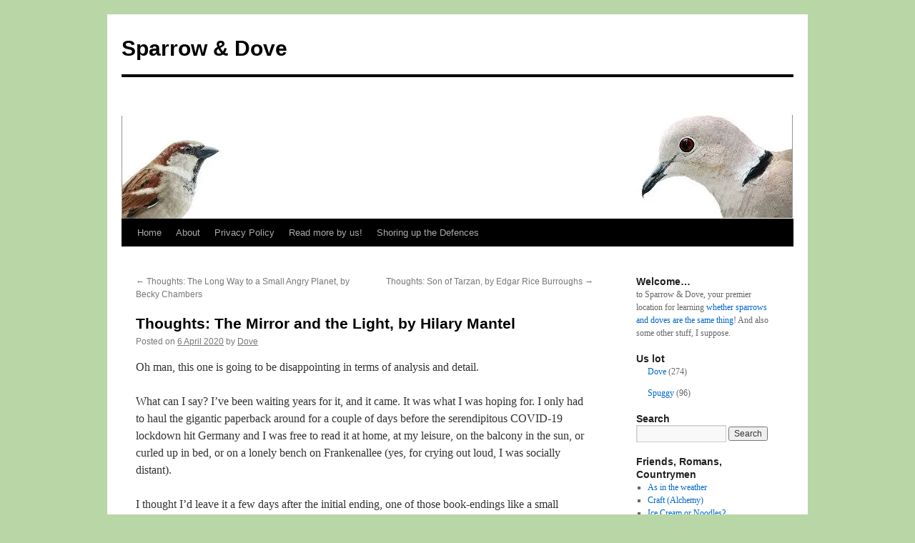

--- FILE ---
content_type: text/html; charset=UTF-8
request_url: https://www.sparrowdove.com/2020/04/thoughts-the-mirror-and-the-light-by-hilary-mantel/
body_size: 14505
content:
<!DOCTYPE html>
<html lang="en-US">
<head>
<meta charset="UTF-8" />
<title>
Thoughts: The Mirror and the Light, by Hilary Mantel | Sparrow &amp; Dove	</title>
<link rel="profile" href="https://gmpg.org/xfn/11" />
<link rel="stylesheet" type="text/css" media="all" href="https://www.sparrowdove.com/wp-content/themes/twentyten/style.css?ver=20250415" />
<link rel="pingback" href="https://www.sparrowdove.com/xmlrpc.php">
<meta name='robots' content='max-image-preview:large' />
	<style>img:is([sizes="auto" i], [sizes^="auto," i]) { contain-intrinsic-size: 3000px 1500px }</style>
	<link rel='dns-prefetch' href='//secure.gravatar.com' />
<link rel='dns-prefetch' href='//v0.wordpress.com' />
<link rel='dns-prefetch' href='//i0.wp.com' />
<link rel='dns-prefetch' href='//i1.wp.com' />
<link rel='dns-prefetch' href='//i2.wp.com' />
<link rel='dns-prefetch' href='//c0.wp.com' />
<link rel="alternate" type="application/rss+xml" title="Sparrow &amp; Dove &raquo; Feed" href="https://www.sparrowdove.com/feed/" />
<link rel="alternate" type="application/rss+xml" title="Sparrow &amp; Dove &raquo; Comments Feed" href="https://www.sparrowdove.com/comments/feed/" />
<link rel="alternate" type="application/rss+xml" title="Sparrow &amp; Dove &raquo; Thoughts: The Mirror and the Light, by Hilary Mantel Comments Feed" href="https://www.sparrowdove.com/2020/04/thoughts-the-mirror-and-the-light-by-hilary-mantel/feed/" />
<script type="text/javascript">
/* <![CDATA[ */
window._wpemojiSettings = {"baseUrl":"https:\/\/s.w.org\/images\/core\/emoji\/16.0.1\/72x72\/","ext":".png","svgUrl":"https:\/\/s.w.org\/images\/core\/emoji\/16.0.1\/svg\/","svgExt":".svg","source":{"concatemoji":"https:\/\/www.sparrowdove.com\/wp-includes\/js\/wp-emoji-release.min.js?ver=6.8.3"}};
/*! This file is auto-generated */
!function(s,n){var o,i,e;function c(e){try{var t={supportTests:e,timestamp:(new Date).valueOf()};sessionStorage.setItem(o,JSON.stringify(t))}catch(e){}}function p(e,t,n){e.clearRect(0,0,e.canvas.width,e.canvas.height),e.fillText(t,0,0);var t=new Uint32Array(e.getImageData(0,0,e.canvas.width,e.canvas.height).data),a=(e.clearRect(0,0,e.canvas.width,e.canvas.height),e.fillText(n,0,0),new Uint32Array(e.getImageData(0,0,e.canvas.width,e.canvas.height).data));return t.every(function(e,t){return e===a[t]})}function u(e,t){e.clearRect(0,0,e.canvas.width,e.canvas.height),e.fillText(t,0,0);for(var n=e.getImageData(16,16,1,1),a=0;a<n.data.length;a++)if(0!==n.data[a])return!1;return!0}function f(e,t,n,a){switch(t){case"flag":return n(e,"\ud83c\udff3\ufe0f\u200d\u26a7\ufe0f","\ud83c\udff3\ufe0f\u200b\u26a7\ufe0f")?!1:!n(e,"\ud83c\udde8\ud83c\uddf6","\ud83c\udde8\u200b\ud83c\uddf6")&&!n(e,"\ud83c\udff4\udb40\udc67\udb40\udc62\udb40\udc65\udb40\udc6e\udb40\udc67\udb40\udc7f","\ud83c\udff4\u200b\udb40\udc67\u200b\udb40\udc62\u200b\udb40\udc65\u200b\udb40\udc6e\u200b\udb40\udc67\u200b\udb40\udc7f");case"emoji":return!a(e,"\ud83e\udedf")}return!1}function g(e,t,n,a){var r="undefined"!=typeof WorkerGlobalScope&&self instanceof WorkerGlobalScope?new OffscreenCanvas(300,150):s.createElement("canvas"),o=r.getContext("2d",{willReadFrequently:!0}),i=(o.textBaseline="top",o.font="600 32px Arial",{});return e.forEach(function(e){i[e]=t(o,e,n,a)}),i}function t(e){var t=s.createElement("script");t.src=e,t.defer=!0,s.head.appendChild(t)}"undefined"!=typeof Promise&&(o="wpEmojiSettingsSupports",i=["flag","emoji"],n.supports={everything:!0,everythingExceptFlag:!0},e=new Promise(function(e){s.addEventListener("DOMContentLoaded",e,{once:!0})}),new Promise(function(t){var n=function(){try{var e=JSON.parse(sessionStorage.getItem(o));if("object"==typeof e&&"number"==typeof e.timestamp&&(new Date).valueOf()<e.timestamp+604800&&"object"==typeof e.supportTests)return e.supportTests}catch(e){}return null}();if(!n){if("undefined"!=typeof Worker&&"undefined"!=typeof OffscreenCanvas&&"undefined"!=typeof URL&&URL.createObjectURL&&"undefined"!=typeof Blob)try{var e="postMessage("+g.toString()+"("+[JSON.stringify(i),f.toString(),p.toString(),u.toString()].join(",")+"));",a=new Blob([e],{type:"text/javascript"}),r=new Worker(URL.createObjectURL(a),{name:"wpTestEmojiSupports"});return void(r.onmessage=function(e){c(n=e.data),r.terminate(),t(n)})}catch(e){}c(n=g(i,f,p,u))}t(n)}).then(function(e){for(var t in e)n.supports[t]=e[t],n.supports.everything=n.supports.everything&&n.supports[t],"flag"!==t&&(n.supports.everythingExceptFlag=n.supports.everythingExceptFlag&&n.supports[t]);n.supports.everythingExceptFlag=n.supports.everythingExceptFlag&&!n.supports.flag,n.DOMReady=!1,n.readyCallback=function(){n.DOMReady=!0}}).then(function(){return e}).then(function(){var e;n.supports.everything||(n.readyCallback(),(e=n.source||{}).concatemoji?t(e.concatemoji):e.wpemoji&&e.twemoji&&(t(e.twemoji),t(e.wpemoji)))}))}((window,document),window._wpemojiSettings);
/* ]]> */
</script>
<style id='wp-emoji-styles-inline-css' type='text/css'>

	img.wp-smiley, img.emoji {
		display: inline !important;
		border: none !important;
		box-shadow: none !important;
		height: 1em !important;
		width: 1em !important;
		margin: 0 0.07em !important;
		vertical-align: -0.1em !important;
		background: none !important;
		padding: 0 !important;
	}
</style>
<link rel='stylesheet' id='wp-block-library-css' href='https://c0.wp.com/c/6.8.3/wp-includes/css/dist/block-library/style.min.css' type='text/css' media='all' />
<style id='wp-block-library-inline-css' type='text/css'>
.has-text-align-justify{text-align:justify;}
</style>
<style id='wp-block-library-theme-inline-css' type='text/css'>
.wp-block-audio :where(figcaption){color:#555;font-size:13px;text-align:center}.is-dark-theme .wp-block-audio :where(figcaption){color:#ffffffa6}.wp-block-audio{margin:0 0 1em}.wp-block-code{border:1px solid #ccc;border-radius:4px;font-family:Menlo,Consolas,monaco,monospace;padding:.8em 1em}.wp-block-embed :where(figcaption){color:#555;font-size:13px;text-align:center}.is-dark-theme .wp-block-embed :where(figcaption){color:#ffffffa6}.wp-block-embed{margin:0 0 1em}.blocks-gallery-caption{color:#555;font-size:13px;text-align:center}.is-dark-theme .blocks-gallery-caption{color:#ffffffa6}:root :where(.wp-block-image figcaption){color:#555;font-size:13px;text-align:center}.is-dark-theme :root :where(.wp-block-image figcaption){color:#ffffffa6}.wp-block-image{margin:0 0 1em}.wp-block-pullquote{border-bottom:4px solid;border-top:4px solid;color:currentColor;margin-bottom:1.75em}.wp-block-pullquote cite,.wp-block-pullquote footer,.wp-block-pullquote__citation{color:currentColor;font-size:.8125em;font-style:normal;text-transform:uppercase}.wp-block-quote{border-left:.25em solid;margin:0 0 1.75em;padding-left:1em}.wp-block-quote cite,.wp-block-quote footer{color:currentColor;font-size:.8125em;font-style:normal;position:relative}.wp-block-quote:where(.has-text-align-right){border-left:none;border-right:.25em solid;padding-left:0;padding-right:1em}.wp-block-quote:where(.has-text-align-center){border:none;padding-left:0}.wp-block-quote.is-large,.wp-block-quote.is-style-large,.wp-block-quote:where(.is-style-plain){border:none}.wp-block-search .wp-block-search__label{font-weight:700}.wp-block-search__button{border:1px solid #ccc;padding:.375em .625em}:where(.wp-block-group.has-background){padding:1.25em 2.375em}.wp-block-separator.has-css-opacity{opacity:.4}.wp-block-separator{border:none;border-bottom:2px solid;margin-left:auto;margin-right:auto}.wp-block-separator.has-alpha-channel-opacity{opacity:1}.wp-block-separator:not(.is-style-wide):not(.is-style-dots){width:100px}.wp-block-separator.has-background:not(.is-style-dots){border-bottom:none;height:1px}.wp-block-separator.has-background:not(.is-style-wide):not(.is-style-dots){height:2px}.wp-block-table{margin:0 0 1em}.wp-block-table td,.wp-block-table th{word-break:normal}.wp-block-table :where(figcaption){color:#555;font-size:13px;text-align:center}.is-dark-theme .wp-block-table :where(figcaption){color:#ffffffa6}.wp-block-video :where(figcaption){color:#555;font-size:13px;text-align:center}.is-dark-theme .wp-block-video :where(figcaption){color:#ffffffa6}.wp-block-video{margin:0 0 1em}:root :where(.wp-block-template-part.has-background){margin-bottom:0;margin-top:0;padding:1.25em 2.375em}
</style>
<style id='classic-theme-styles-inline-css' type='text/css'>
/*! This file is auto-generated */
.wp-block-button__link{color:#fff;background-color:#32373c;border-radius:9999px;box-shadow:none;text-decoration:none;padding:calc(.667em + 2px) calc(1.333em + 2px);font-size:1.125em}.wp-block-file__button{background:#32373c;color:#fff;text-decoration:none}
</style>
<style id='global-styles-inline-css' type='text/css'>
:root{--wp--preset--aspect-ratio--square: 1;--wp--preset--aspect-ratio--4-3: 4/3;--wp--preset--aspect-ratio--3-4: 3/4;--wp--preset--aspect-ratio--3-2: 3/2;--wp--preset--aspect-ratio--2-3: 2/3;--wp--preset--aspect-ratio--16-9: 16/9;--wp--preset--aspect-ratio--9-16: 9/16;--wp--preset--color--black: #000;--wp--preset--color--cyan-bluish-gray: #abb8c3;--wp--preset--color--white: #fff;--wp--preset--color--pale-pink: #f78da7;--wp--preset--color--vivid-red: #cf2e2e;--wp--preset--color--luminous-vivid-orange: #ff6900;--wp--preset--color--luminous-vivid-amber: #fcb900;--wp--preset--color--light-green-cyan: #7bdcb5;--wp--preset--color--vivid-green-cyan: #00d084;--wp--preset--color--pale-cyan-blue: #8ed1fc;--wp--preset--color--vivid-cyan-blue: #0693e3;--wp--preset--color--vivid-purple: #9b51e0;--wp--preset--color--blue: #0066cc;--wp--preset--color--medium-gray: #666;--wp--preset--color--light-gray: #f1f1f1;--wp--preset--gradient--vivid-cyan-blue-to-vivid-purple: linear-gradient(135deg,rgba(6,147,227,1) 0%,rgb(155,81,224) 100%);--wp--preset--gradient--light-green-cyan-to-vivid-green-cyan: linear-gradient(135deg,rgb(122,220,180) 0%,rgb(0,208,130) 100%);--wp--preset--gradient--luminous-vivid-amber-to-luminous-vivid-orange: linear-gradient(135deg,rgba(252,185,0,1) 0%,rgba(255,105,0,1) 100%);--wp--preset--gradient--luminous-vivid-orange-to-vivid-red: linear-gradient(135deg,rgba(255,105,0,1) 0%,rgb(207,46,46) 100%);--wp--preset--gradient--very-light-gray-to-cyan-bluish-gray: linear-gradient(135deg,rgb(238,238,238) 0%,rgb(169,184,195) 100%);--wp--preset--gradient--cool-to-warm-spectrum: linear-gradient(135deg,rgb(74,234,220) 0%,rgb(151,120,209) 20%,rgb(207,42,186) 40%,rgb(238,44,130) 60%,rgb(251,105,98) 80%,rgb(254,248,76) 100%);--wp--preset--gradient--blush-light-purple: linear-gradient(135deg,rgb(255,206,236) 0%,rgb(152,150,240) 100%);--wp--preset--gradient--blush-bordeaux: linear-gradient(135deg,rgb(254,205,165) 0%,rgb(254,45,45) 50%,rgb(107,0,62) 100%);--wp--preset--gradient--luminous-dusk: linear-gradient(135deg,rgb(255,203,112) 0%,rgb(199,81,192) 50%,rgb(65,88,208) 100%);--wp--preset--gradient--pale-ocean: linear-gradient(135deg,rgb(255,245,203) 0%,rgb(182,227,212) 50%,rgb(51,167,181) 100%);--wp--preset--gradient--electric-grass: linear-gradient(135deg,rgb(202,248,128) 0%,rgb(113,206,126) 100%);--wp--preset--gradient--midnight: linear-gradient(135deg,rgb(2,3,129) 0%,rgb(40,116,252) 100%);--wp--preset--font-size--small: 13px;--wp--preset--font-size--medium: 20px;--wp--preset--font-size--large: 36px;--wp--preset--font-size--x-large: 42px;--wp--preset--spacing--20: 0.44rem;--wp--preset--spacing--30: 0.67rem;--wp--preset--spacing--40: 1rem;--wp--preset--spacing--50: 1.5rem;--wp--preset--spacing--60: 2.25rem;--wp--preset--spacing--70: 3.38rem;--wp--preset--spacing--80: 5.06rem;--wp--preset--shadow--natural: 6px 6px 9px rgba(0, 0, 0, 0.2);--wp--preset--shadow--deep: 12px 12px 50px rgba(0, 0, 0, 0.4);--wp--preset--shadow--sharp: 6px 6px 0px rgba(0, 0, 0, 0.2);--wp--preset--shadow--outlined: 6px 6px 0px -3px rgba(255, 255, 255, 1), 6px 6px rgba(0, 0, 0, 1);--wp--preset--shadow--crisp: 6px 6px 0px rgba(0, 0, 0, 1);}:where(.is-layout-flex){gap: 0.5em;}:where(.is-layout-grid){gap: 0.5em;}body .is-layout-flex{display: flex;}.is-layout-flex{flex-wrap: wrap;align-items: center;}.is-layout-flex > :is(*, div){margin: 0;}body .is-layout-grid{display: grid;}.is-layout-grid > :is(*, div){margin: 0;}:where(.wp-block-columns.is-layout-flex){gap: 2em;}:where(.wp-block-columns.is-layout-grid){gap: 2em;}:where(.wp-block-post-template.is-layout-flex){gap: 1.25em;}:where(.wp-block-post-template.is-layout-grid){gap: 1.25em;}.has-black-color{color: var(--wp--preset--color--black) !important;}.has-cyan-bluish-gray-color{color: var(--wp--preset--color--cyan-bluish-gray) !important;}.has-white-color{color: var(--wp--preset--color--white) !important;}.has-pale-pink-color{color: var(--wp--preset--color--pale-pink) !important;}.has-vivid-red-color{color: var(--wp--preset--color--vivid-red) !important;}.has-luminous-vivid-orange-color{color: var(--wp--preset--color--luminous-vivid-orange) !important;}.has-luminous-vivid-amber-color{color: var(--wp--preset--color--luminous-vivid-amber) !important;}.has-light-green-cyan-color{color: var(--wp--preset--color--light-green-cyan) !important;}.has-vivid-green-cyan-color{color: var(--wp--preset--color--vivid-green-cyan) !important;}.has-pale-cyan-blue-color{color: var(--wp--preset--color--pale-cyan-blue) !important;}.has-vivid-cyan-blue-color{color: var(--wp--preset--color--vivid-cyan-blue) !important;}.has-vivid-purple-color{color: var(--wp--preset--color--vivid-purple) !important;}.has-black-background-color{background-color: var(--wp--preset--color--black) !important;}.has-cyan-bluish-gray-background-color{background-color: var(--wp--preset--color--cyan-bluish-gray) !important;}.has-white-background-color{background-color: var(--wp--preset--color--white) !important;}.has-pale-pink-background-color{background-color: var(--wp--preset--color--pale-pink) !important;}.has-vivid-red-background-color{background-color: var(--wp--preset--color--vivid-red) !important;}.has-luminous-vivid-orange-background-color{background-color: var(--wp--preset--color--luminous-vivid-orange) !important;}.has-luminous-vivid-amber-background-color{background-color: var(--wp--preset--color--luminous-vivid-amber) !important;}.has-light-green-cyan-background-color{background-color: var(--wp--preset--color--light-green-cyan) !important;}.has-vivid-green-cyan-background-color{background-color: var(--wp--preset--color--vivid-green-cyan) !important;}.has-pale-cyan-blue-background-color{background-color: var(--wp--preset--color--pale-cyan-blue) !important;}.has-vivid-cyan-blue-background-color{background-color: var(--wp--preset--color--vivid-cyan-blue) !important;}.has-vivid-purple-background-color{background-color: var(--wp--preset--color--vivid-purple) !important;}.has-black-border-color{border-color: var(--wp--preset--color--black) !important;}.has-cyan-bluish-gray-border-color{border-color: var(--wp--preset--color--cyan-bluish-gray) !important;}.has-white-border-color{border-color: var(--wp--preset--color--white) !important;}.has-pale-pink-border-color{border-color: var(--wp--preset--color--pale-pink) !important;}.has-vivid-red-border-color{border-color: var(--wp--preset--color--vivid-red) !important;}.has-luminous-vivid-orange-border-color{border-color: var(--wp--preset--color--luminous-vivid-orange) !important;}.has-luminous-vivid-amber-border-color{border-color: var(--wp--preset--color--luminous-vivid-amber) !important;}.has-light-green-cyan-border-color{border-color: var(--wp--preset--color--light-green-cyan) !important;}.has-vivid-green-cyan-border-color{border-color: var(--wp--preset--color--vivid-green-cyan) !important;}.has-pale-cyan-blue-border-color{border-color: var(--wp--preset--color--pale-cyan-blue) !important;}.has-vivid-cyan-blue-border-color{border-color: var(--wp--preset--color--vivid-cyan-blue) !important;}.has-vivid-purple-border-color{border-color: var(--wp--preset--color--vivid-purple) !important;}.has-vivid-cyan-blue-to-vivid-purple-gradient-background{background: var(--wp--preset--gradient--vivid-cyan-blue-to-vivid-purple) !important;}.has-light-green-cyan-to-vivid-green-cyan-gradient-background{background: var(--wp--preset--gradient--light-green-cyan-to-vivid-green-cyan) !important;}.has-luminous-vivid-amber-to-luminous-vivid-orange-gradient-background{background: var(--wp--preset--gradient--luminous-vivid-amber-to-luminous-vivid-orange) !important;}.has-luminous-vivid-orange-to-vivid-red-gradient-background{background: var(--wp--preset--gradient--luminous-vivid-orange-to-vivid-red) !important;}.has-very-light-gray-to-cyan-bluish-gray-gradient-background{background: var(--wp--preset--gradient--very-light-gray-to-cyan-bluish-gray) !important;}.has-cool-to-warm-spectrum-gradient-background{background: var(--wp--preset--gradient--cool-to-warm-spectrum) !important;}.has-blush-light-purple-gradient-background{background: var(--wp--preset--gradient--blush-light-purple) !important;}.has-blush-bordeaux-gradient-background{background: var(--wp--preset--gradient--blush-bordeaux) !important;}.has-luminous-dusk-gradient-background{background: var(--wp--preset--gradient--luminous-dusk) !important;}.has-pale-ocean-gradient-background{background: var(--wp--preset--gradient--pale-ocean) !important;}.has-electric-grass-gradient-background{background: var(--wp--preset--gradient--electric-grass) !important;}.has-midnight-gradient-background{background: var(--wp--preset--gradient--midnight) !important;}.has-small-font-size{font-size: var(--wp--preset--font-size--small) !important;}.has-medium-font-size{font-size: var(--wp--preset--font-size--medium) !important;}.has-large-font-size{font-size: var(--wp--preset--font-size--large) !important;}.has-x-large-font-size{font-size: var(--wp--preset--font-size--x-large) !important;}
:where(.wp-block-post-template.is-layout-flex){gap: 1.25em;}:where(.wp-block-post-template.is-layout-grid){gap: 1.25em;}
:where(.wp-block-columns.is-layout-flex){gap: 2em;}:where(.wp-block-columns.is-layout-grid){gap: 2em;}
:root :where(.wp-block-pullquote){font-size: 1.5em;line-height: 1.6;}
</style>
<link rel='stylesheet' id='crossword-custom-css' href='https://www.sparrowdove.com/wp-content/plugins/crossword-compiler-puzzles/modules/css/custom.css?ver=6.8.3' type='text/css' media='all' />
<link rel='stylesheet' id='twentyten-block-style-css' href='https://www.sparrowdove.com/wp-content/themes/twentyten/blocks.css?ver=20250220' type='text/css' media='all' />
<link rel='stylesheet' id='social-logos-css' href='https://c0.wp.com/p/jetpack/9.0.5/_inc/social-logos/social-logos.min.css' type='text/css' media='all' />
<link rel='stylesheet' id='jetpack_css-css' href='https://c0.wp.com/p/jetpack/9.0.5/css/jetpack.css' type='text/css' media='all' />
<script type="text/javascript" src="https://c0.wp.com/c/6.8.3/wp-includes/js/jquery/jquery.min.js" id="jquery-core-js"></script>
<script type="text/javascript" src="https://c0.wp.com/c/6.8.3/wp-includes/js/jquery/jquery-migrate.min.js" id="jquery-migrate-js"></script>
<script type="text/javascript" src="https://www.sparrowdove.com/wp-content/plugins/crossword-compiler-puzzles/modules/js/custom.js?ver=version" id="crossword-custom-js"></script>
<link rel="https://api.w.org/" href="https://www.sparrowdove.com/wp-json/" /><link rel="alternate" title="JSON" type="application/json" href="https://www.sparrowdove.com/wp-json/wp/v2/posts/1573" /><link rel="EditURI" type="application/rsd+xml" title="RSD" href="https://www.sparrowdove.com/xmlrpc.php?rsd" />
<meta name="generator" content="WordPress 6.8.3" />
<link rel="canonical" href="https://www.sparrowdove.com/2020/04/thoughts-the-mirror-and-the-light-by-hilary-mantel/" />
<link rel='shortlink' href='https://wp.me/p1Wp7s-pn' />
<link rel="alternate" title="oEmbed (JSON)" type="application/json+oembed" href="https://www.sparrowdove.com/wp-json/oembed/1.0/embed?url=https%3A%2F%2Fwww.sparrowdove.com%2F2020%2F04%2Fthoughts-the-mirror-and-the-light-by-hilary-mantel%2F" />
<link rel="alternate" title="oEmbed (XML)" type="text/xml+oembed" href="https://www.sparrowdove.com/wp-json/oembed/1.0/embed?url=https%3A%2F%2Fwww.sparrowdove.com%2F2020%2F04%2Fthoughts-the-mirror-and-the-light-by-hilary-mantel%2F&#038;format=xml" />
<script type="text/javascript"> 

/**  all layers have to be in this global array - in further process each map will have something like vectorM[map_ol3js_n][layer_n] */
var vectorM = [[]];


/** put translations from PHP/mo to JavaScript */
var translations = [];

/** global GET-Parameters */
var HTTP_GET_VARS = [];

</script><!-- OSM plugin V5.5: did not add geo meta tags. --> 
<style data-context="foundation-flickity-css">/*! Flickity v2.0.2
http://flickity.metafizzy.co
---------------------------------------------- */.flickity-enabled{position:relative}.flickity-enabled:focus{outline:0}.flickity-viewport{overflow:hidden;position:relative;height:100%}.flickity-slider{position:absolute;width:100%;height:100%}.flickity-enabled.is-draggable{-webkit-tap-highlight-color:transparent;tap-highlight-color:transparent;-webkit-user-select:none;-moz-user-select:none;-ms-user-select:none;user-select:none}.flickity-enabled.is-draggable .flickity-viewport{cursor:move;cursor:-webkit-grab;cursor:grab}.flickity-enabled.is-draggable .flickity-viewport.is-pointer-down{cursor:-webkit-grabbing;cursor:grabbing}.flickity-prev-next-button{position:absolute;top:50%;width:44px;height:44px;border:none;border-radius:50%;background:#fff;background:hsla(0,0%,100%,.75);cursor:pointer;-webkit-transform:translateY(-50%);transform:translateY(-50%)}.flickity-prev-next-button:hover{background:#fff}.flickity-prev-next-button:focus{outline:0;box-shadow:0 0 0 5px #09f}.flickity-prev-next-button:active{opacity:.6}.flickity-prev-next-button.previous{left:10px}.flickity-prev-next-button.next{right:10px}.flickity-rtl .flickity-prev-next-button.previous{left:auto;right:10px}.flickity-rtl .flickity-prev-next-button.next{right:auto;left:10px}.flickity-prev-next-button:disabled{opacity:.3;cursor:auto}.flickity-prev-next-button svg{position:absolute;left:20%;top:20%;width:60%;height:60%}.flickity-prev-next-button .arrow{fill:#333}.flickity-page-dots{position:absolute;width:100%;bottom:-25px;padding:0;margin:0;list-style:none;text-align:center;line-height:1}.flickity-rtl .flickity-page-dots{direction:rtl}.flickity-page-dots .dot{display:inline-block;width:10px;height:10px;margin:0 8px;background:#333;border-radius:50%;opacity:.25;cursor:pointer}.flickity-page-dots .dot.is-selected{opacity:1}</style><style data-context="foundation-slideout-css">.slideout-menu{position:fixed;left:0;top:0;bottom:0;right:auto;z-index:0;width:256px;overflow-y:auto;-webkit-overflow-scrolling:touch;display:none}.slideout-menu.pushit-right{left:auto;right:0}.slideout-panel{position:relative;z-index:1;will-change:transform}.slideout-open,.slideout-open .slideout-panel,.slideout-open body{overflow:hidden}.slideout-open .slideout-menu{display:block}.pushit{display:none}</style><style type='text/css'>img#wpstats{display:none}</style><style type="text/css">
.avatar {vertical-align:middle; margin-right:5px;}
.credit {font-size: 50%;}
</style>
		<style type="text/css" id="custom-background-css">
body.custom-background { background-color: #b9d6a7; }
</style>
	
<!-- Jetpack Open Graph Tags -->
<meta property="og:type" content="article" />
<meta property="og:title" content="Thoughts: The Mirror and the Light, by Hilary Mantel" />
<meta property="og:url" content="https://www.sparrowdove.com/2020/04/thoughts-the-mirror-and-the-light-by-hilary-mantel/" />
<meta property="og:description" content="Oh man, this one is going to be disappointing in terms of analysis and detail. What can I say? I&#8217;ve been waiting years for it, and it came. It was what I was hoping for. I only had to haul th…" />
<meta property="article:published_time" content="2020-04-06T10:44:38+00:00" />
<meta property="article:modified_time" content="2020-06-08T15:52:08+00:00" />
<meta property="og:site_name" content="Sparrow &amp; Dove" />
<meta property="og:image" content="https://i1.wp.com/www.sparrowdove.com/wp-content/uploads/2017/01/cropped-SD.png?fit=512%2C512&amp;ssl=1" />
<meta property="og:image:width" content="512" />
<meta property="og:image:height" content="512" />
<meta property="og:locale" content="en_US" />
<meta name="twitter:text:title" content="Thoughts: The Mirror and the Light, by Hilary Mantel" />
<meta name="twitter:image" content="https://i1.wp.com/www.sparrowdove.com/wp-content/uploads/2017/01/cropped-SD.png?fit=240%2C240&amp;ssl=1" />
<meta name="twitter:card" content="summary" />

<!-- End Jetpack Open Graph Tags -->
<link rel="icon" href="https://i1.wp.com/www.sparrowdove.com/wp-content/uploads/2017/01/cropped-SD.png?fit=32%2C32&#038;ssl=1" sizes="32x32" />
<link rel="icon" href="https://i1.wp.com/www.sparrowdove.com/wp-content/uploads/2017/01/cropped-SD.png?fit=192%2C192&#038;ssl=1" sizes="192x192" />
<link rel="apple-touch-icon" href="https://i1.wp.com/www.sparrowdove.com/wp-content/uploads/2017/01/cropped-SD.png?fit=180%2C180&#038;ssl=1" />
<meta name="msapplication-TileImage" content="https://i1.wp.com/www.sparrowdove.com/wp-content/uploads/2017/01/cropped-SD.png?fit=270%2C270&#038;ssl=1" />
<style>.ios7.web-app-mode.has-fixed header{ background-color: rgba(10,0,0,.88);}</style></head>

<body class="wp-singular post-template-default single single-post postid-1573 single-format-standard custom-background wp-theme-twentyten">
<div id="wrapper" class="hfeed">
		<a href="#content" class="screen-reader-text skip-link">Skip to content</a>
	<div id="header">
		<div id="masthead">
			<div id="branding" role="banner">
								<div id="site-title">
					<span>
											<a href="https://www.sparrowdove.com/" rel="home" >Sparrow &amp; Dove</a>
					</span>
				</div>
				<div id="site-description"></div>

				<img src="https://www.sparrowdove.com/wp-content/uploads/2020/04/cropped-sparrowdove.jpg" width="940" height="198" alt="Sparrow &amp; Dove" srcset="https://i0.wp.com/www.sparrowdove.com/wp-content/uploads/2020/04/cropped-sparrowdove.jpg?w=940&amp;ssl=1 940w, https://i0.wp.com/www.sparrowdove.com/wp-content/uploads/2020/04/cropped-sparrowdove.jpg?resize=300%2C63&amp;ssl=1 300w, https://i0.wp.com/www.sparrowdove.com/wp-content/uploads/2020/04/cropped-sparrowdove.jpg?resize=768%2C162&amp;ssl=1 768w" sizes="(max-width: 940px) 100vw, 940px" decoding="async" fetchpriority="high" />			</div><!-- #branding -->

			<div id="access" role="navigation">
				<div class="menu"><ul>
<li ><a href="https://www.sparrowdove.com/">Home</a></li><li class="page_item page-item-6"><a href="https://www.sparrowdove.com/about/">About</a></li>
<li class="page_item page-item-1417"><a href="https://www.sparrowdove.com/privacy-policy/">Privacy Policy</a></li>
<li class="page_item page-item-1675"><a href="https://www.sparrowdove.com/read-more-by-us/">Read more by us!</a></li>
<li class="page_item page-item-694"><a href="https://www.sparrowdove.com/shoring-up-the-defences/">Shoring up the Defences</a></li>
</ul></div>
			</div><!-- #access -->
		</div><!-- #masthead -->
	</div><!-- #header -->

	<div id="main">

		<div id="container">
			<div id="content" role="main">

			

				<div id="nav-above" class="navigation">
					<div class="nav-previous"><a href="https://www.sparrowdove.com/2020/03/thoughts-the-long-way-to-a-small-angry-planet-by-becky-chambers/" rel="prev"><span class="meta-nav">&larr;</span> Thoughts: The Long Way to a Small Angry Planet, by Becky Chambers</a></div>
					<div class="nav-next"><a href="https://www.sparrowdove.com/2020/04/thoughts-son-of-tarzan-by-edgar-rice-burroughs/" rel="next">Thoughts: Son of Tarzan, by Edgar Rice Burroughs <span class="meta-nav">&rarr;</span></a></div>
				</div><!-- #nav-above -->

				<div id="post-1573" class="post-1573 post type-post status-publish format-standard hentry category-books category-thoughtpinions tag-2020-reviews tag-female-author tag-historical">
					<h1 class="entry-title">Thoughts: The Mirror and the Light, by Hilary Mantel</h1>

					<div class="entry-meta">
						<span class="meta-prep meta-prep-author">Posted on</span> <a href="https://www.sparrowdove.com/2020/04/thoughts-the-mirror-and-the-light-by-hilary-mantel/" title="10:44 am" rel="bookmark"><span class="entry-date">6 April 2020</span></a> <span class="meta-sep">by</span> <span class="author vcard"><a class="url fn n" href="https://www.sparrowdove.com/author/danni/" title="View all posts by Dove">Dove</a></span>					</div><!-- .entry-meta -->

					<div class="entry-content">
						
<p>Oh man, this one is going to be disappointing in terms of analysis and detail.</p>



<p>What can I say? I&#8217;ve been waiting years for it, and it came. It was what I was hoping for. I only had to haul the gigantic paperback around for a couple of days before the serendipitous COVID-19 lockdown hit Germany and I was free to read it at home, at my leisure, on the balcony in the sun, or curled up in bed, or on a lonely bench on Frankenallee (yes, for crying out loud, I was socially distant).</p>



<p>I thought I&#8217;d leave it a few days after the initial ending, one of those book-endings like a small bereavement (well I mean), to see if any wise and intelligent thoughts occurred to me afterwards. Nope. Just want more of it, please.</p>



<p>I&#8217;m an awful reader. Let&#8217;s get that out of the way now. I can be good about most things, but when it comes to anything that hits a certain kind of &#8216;want&#8217; button in my mind I am the absolute worst. I wanted more lore in Lord of the Rings. I want Matthew Shardlake to live forever and also solve crimes for that long. I&#8217;m one of those fans who doesn&#8217;t know or care what&#8217;s good for her. There&#8217;s a kind of relief when a series I love ends, because at least the creator can be trusted to do the right thing, if I can&#8217;t be trusted to want it. Talking about you, Bojack Horseman.</p>



<p>So yes, this is turning out to be a lot more about me than Thomas Cromwell. I saw a couple of comments while I was reading about how The Mirror and the Light could have used a bit heavier editing in the middle, but I neither noticed nor cared when I was plunged into Cromwell&#8217;s reminiscences, the more labyrinthine, lighter-touch, more careful schemes he was embroiled in. As he gets older, he gets more tangled up in the things he&#8217;s done before. The more he succeeds, the more he has to lose.</p>



<p>He gets less circumspect as well &#8211; he loses his temper, he says things he immediately knows he shouldn&#8217;t have said. He&#8217;s getting old and complacency is pushing in at him, and he&#8217;s losing his patience. It&#8217;s just such an amazing character study, this whole trilogy, showing not just a character or a personality in intricate, contradictory detail, but a personality in flux, changing constantly through the years.</p>



<p>I loved the relationships between all the characters, friends and enemies at the same time, how no one is ever fully on anyone&#8217;s side or fully off it, how the best laid plans of mice and men are constantly derailed by Henry, who proves that yes, the people in charge of us have <em>always been this mad.</em></p>



<p>I loved how Cromwell&#8217;s impressions of people and events in his past &#8211; that we were personally involved in, in the previous books &#8211; change. He comes to fool himself with his own games with the truth, he looks more fondly on people he was engaged in life-or-death court struggles with, things change. He changes. Gregory, such a terrible son compared to the sharp and wasted Anne, comes into his own. Jane Seymour turns out not to be such a sheep of a woman after all.</p>



<p>Ugh, just everything.&nbsp; The humour, the characters, the detail, each scene a world I could have lived in. I thought I knew a decent amount about what the Tudors did but now I understand <em>why</em> and <em>how</em> and <em>what it meant*. </em>I understand why Anne of Cleves, why Katherine Howard.</p>



<p>Everything. <em>The end</em>. What can I say about the end? It was terrible and perfect. It made me feel part of something huge. It made me feel the best kind of small. I&#8217;m going to live half in this trilogy for a long time, I think.<br></p>



<p>*Yes of <em>course</em> I know that historical fiction, however meticulously researched, is not a substitute for historical non-fiction, but a complement to it.<br></p>
<div class="sharedaddy sd-sharing-enabled"><div class="robots-nocontent sd-block sd-social sd-social-icon-text sd-sharing"><h3 class="sd-title">Share this:</h3><div class="sd-content"><ul><li class="share-facebook"><a rel="nofollow noopener noreferrer" data-shared="sharing-facebook-1573" class="share-facebook sd-button share-icon" href="https://www.sparrowdove.com/2020/04/thoughts-the-mirror-and-the-light-by-hilary-mantel/?share=facebook" target="_blank" title="Click to share on Facebook"><span>Facebook</span></a></li><li class="share-twitter"><a rel="nofollow noopener noreferrer" data-shared="sharing-twitter-1573" class="share-twitter sd-button share-icon" href="https://www.sparrowdove.com/2020/04/thoughts-the-mirror-and-the-light-by-hilary-mantel/?share=twitter" target="_blank" title="Click to share on Twitter"><span>Twitter</span></a></li><li class="share-reddit"><a rel="nofollow noopener noreferrer" data-shared="" class="share-reddit sd-button share-icon" href="https://www.sparrowdove.com/2020/04/thoughts-the-mirror-and-the-light-by-hilary-mantel/?share=reddit" target="_blank" title="Click to share on Reddit"><span>Reddit</span></a></li><li class="share-pocket"><a rel="nofollow noopener noreferrer" data-shared="" class="share-pocket sd-button share-icon" href="https://www.sparrowdove.com/2020/04/thoughts-the-mirror-and-the-light-by-hilary-mantel/?share=pocket" target="_blank" title="Click to share on Pocket"><span>Pocket</span></a></li><li class="share-end"></li></ul></div></div></div>											</div><!-- .entry-content -->

		
						<div class="entry-utility">
							This entry was posted in <a href="https://www.sparrowdove.com/category/books/" rel="category tag">Books</a>, <a href="https://www.sparrowdove.com/category/books/thoughtpinions/" rel="category tag">thoughtpinions</a> and tagged <a href="https://www.sparrowdove.com/tag/2020-reviews/" rel="tag">2020 book reviews</a>, <a href="https://www.sparrowdove.com/tag/female-author/" rel="tag">Female Author</a>, <a href="https://www.sparrowdove.com/tag/historical/" rel="tag">Historical</a>. Bookmark the <a href="https://www.sparrowdove.com/2020/04/thoughts-the-mirror-and-the-light-by-hilary-mantel/" title="Permalink to Thoughts: The Mirror and the Light, by Hilary Mantel" rel="bookmark">permalink</a>.													</div><!-- .entry-utility -->
					</div><!-- #post-1573 -->

					<div id="nav-below" class="navigation">
						<div class="nav-previous"><a href="https://www.sparrowdove.com/2020/03/thoughts-the-long-way-to-a-small-angry-planet-by-becky-chambers/" rel="prev"><span class="meta-nav">&larr;</span> Thoughts: The Long Way to a Small Angry Planet, by Becky Chambers</a></div>
						<div class="nav-next"><a href="https://www.sparrowdove.com/2020/04/thoughts-son-of-tarzan-by-edgar-rice-burroughs/" rel="next">Thoughts: Son of Tarzan, by Edgar Rice Burroughs <span class="meta-nav">&rarr;</span></a></div>
					</div><!-- #nav-below -->

					
			<div id="comments">



	<div id="respond" class="comment-respond">
		<h3 id="reply-title" class="comment-reply-title">Leave a Reply <small><a rel="nofollow" id="cancel-comment-reply-link" href="/2020/04/thoughts-the-mirror-and-the-light-by-hilary-mantel/#respond" style="display:none;">Cancel reply</a></small></h3><form action="https://www.sparrowdove.com/wp-comments-post.php" method="post" id="commentform" class="comment-form"><p class="comment-notes"><span id="email-notes">Your email address will not be published.</span> <span class="required-field-message">Required fields are marked <span class="required">*</span></span></p><p class="comment-form-comment"><label for="comment">Comment <span class="required">*</span></label> <textarea id="comment" name="comment" cols="45" rows="8" maxlength="65525" required="required"></textarea></p><p class="comment-form-author"><label for="author">Name <span class="required">*</span></label> <input id="author" name="author" type="text" value="" size="30" maxlength="245" autocomplete="name" required="required" /></p>
<p class="comment-form-email"><label for="email">Email <span class="required">*</span></label> <input id="email" name="email" type="text" value="" size="30" maxlength="100" aria-describedby="email-notes" autocomplete="email" required="required" /></p>
<p class="comment-form-url"><label for="url">Website</label> <input id="url" name="url" type="text" value="" size="30" maxlength="200" autocomplete="url" /></p>
<p class="comment-form-cookies-consent"><input id="wp-comment-cookies-consent" name="wp-comment-cookies-consent" type="checkbox" value="yes" /> <label for="wp-comment-cookies-consent">Save my name, email, and website in this browser for the next time I comment.</label></p>
<p class="form-submit"><input name="submit" type="submit" id="submit" class="submit" value="Post Comment" /> <input type='hidden' name='comment_post_ID' value='1573' id='comment_post_ID' />
<input type='hidden' name='comment_parent' id='comment_parent' value='0' />
</p><p style="display: none;"><input type="hidden" id="akismet_comment_nonce" name="akismet_comment_nonce" value="0abe101a36" /></p><p style="display: none;"><input type="hidden" id="ak_js" name="ak_js" value="208"/></p></form>	</div><!-- #respond -->
	<p class="akismet_comment_form_privacy_notice">This site uses Akismet to reduce spam. <a href="https://akismet.com/privacy/" target="_blank" rel="nofollow noopener">Learn how your comment data is processed</a>.</p>
</div><!-- #comments -->

	
			</div><!-- #content -->
		</div><!-- #container -->


		<div id="primary" class="widget-area" role="complementary">
			<ul class="xoxo">

<li id="text-3" class="widget-container widget_text"><h3 class="widget-title">Welcome&#8230;</h3>			<div class="textwidget">to Sparrow & Dove, your premier location for learning <a href="http://www.sparrowdove.com/2012/07/google-search-qa/">whether sparrows and doves are the same thing</a>!

And also some other stuff, I suppose. </div>
		</li>		<li id="authors-2" class="widget-container widget_authors">			<h3 class="widget-title">Us lot</h3>			<ul><li><a href="https://www.sparrowdove.com/author/danni/" title="Posts by Dove">Dove</a> (274)</li>
<li><a href="https://www.sparrowdove.com/author/spuggy/" title="Posts by Spuggy">Spuggy</a> (96)</li>
</ul>					</li>	<li id="search-2" class="widget-container widget_search"><h3 class="widget-title">Search</h3><form role="search" method="get" id="searchform" class="searchform" action="https://www.sparrowdove.com/">
				<div>
					<label class="screen-reader-text" for="s">Search for:</label>
					<input type="text" value="" name="s" id="s" />
					<input type="submit" id="searchsubmit" value="Search" />
				</div>
			</form></li><li id="linkcat-2" class="widget-container widget_links"><h3 class="widget-title">Friends, Romans, Countrymen</h3>
	<ul class='xoxo blogroll'>
<li><a href="https://asintheweather.wordpress.com/">As in the weather</a></li>
<li><a href="http://craftalchemy.wordpress.com/">Craft (Alchemy)</a></li>
<li><a href="http://www.icecreamornoodles.blogspot.com/">Ice Cream or Noodles?</a></li>
<li><a href="http://narubeku.wordpress.com/">Narubeku</a></li>
<li><a href="http://raisinaffairs.wordpress.com/">Raisin Affairs</a></li>
<li><a href="http://sherbetandsparkles.wordpress.com/">Sherbet and Sparkles</a></li>
<li><a href="http://wickedday.wordpress.com/">This Wicked Day</a></li>

	</ul>
</li>
<li id="categories-2" class="widget-container widget_categories"><h3 class="widget-title">Categories</h3>
			<ul>
					<li class="cat-item cat-item-39"><a href="https://www.sparrowdove.com/category/birds/">Birds</a> (13)
</li>
	<li class="cat-item cat-item-22"><a href="https://www.sparrowdove.com/category/books/">Books</a> (244)
<ul class='children'>
	<li class="cat-item cat-item-38"><a href="https://www.sparrowdove.com/category/books/city-of-bones/">City of Bones</a> (10)
</li>
	<li class="cat-item cat-item-54"><a href="https://www.sparrowdove.com/category/books/german-reading-project/">German reading project</a> (24)
</li>
	<li class="cat-item cat-item-37"><a href="https://www.sparrowdove.com/category/books/thoughtpinions/">thoughtpinions</a> (218)
</li>
</ul>
</li>
	<li class="cat-item cat-item-42"><a href="https://www.sparrowdove.com/category/crosswords/">Crosswords</a> (3)
</li>
	<li class="cat-item cat-item-13"><a href="https://www.sparrowdove.com/category/embroidery/">Embroidery</a> (13)
<ul class='children'>
	<li class="cat-item cat-item-14"><a href="https://www.sparrowdove.com/category/embroidery/cross-stitch/">Cross stitch</a> (13)
</li>
</ul>
</li>
	<li class="cat-item cat-item-59"><a href="https://www.sparrowdove.com/category/film/">Film</a> (1)
</li>
	<li class="cat-item cat-item-21"><a href="https://www.sparrowdove.com/category/garden/">Garden</a> (3)
</li>
	<li class="cat-item cat-item-5"><a href="https://www.sparrowdove.com/category/germany/">Germany</a> (21)
<ul class='children'>
	<li class="cat-item cat-item-6"><a href="https://www.sparrowdove.com/category/germany/deutsch/">Deutsch</a> (6)
</li>
</ul>
</li>
	<li class="cat-item cat-item-26"><a href="https://www.sparrowdove.com/category/maths/">Maths</a> (17)
<ul class='children'>
	<li class="cat-item cat-item-45"><a href="https://www.sparrowdove.com/category/maths/economics/">Economics</a> (1)
</li>
	<li class="cat-item cat-item-58"><a href="https://www.sparrowdove.com/category/maths/sneak-stats/">Sneak Stats</a> (4)
</li>
</ul>
</li>
	<li class="cat-item cat-item-3"><a href="https://www.sparrowdove.com/category/meta/">Meta blah</a> (1)
</li>
	<li class="cat-item cat-item-32"><a href="https://www.sparrowdove.com/category/music/">Music</a> (7)
<ul class='children'>
	<li class="cat-item cat-item-56"><a href="https://www.sparrowdove.com/category/music/sparrow-songs/">Sparrow Songs</a> (4)
</li>
</ul>
</li>
	<li class="cat-item cat-item-4"><a href="https://www.sparrowdove.com/category/recipes/">Recipes</a> (13)
</li>
	<li class="cat-item cat-item-15"><a href="https://www.sparrowdove.com/category/ridiculous/">Ridiculous</a> (16)
<ul class='children'>
	<li class="cat-item cat-item-25"><a href="https://www.sparrowdove.com/category/ridiculous/google-searches/">Google Searches</a> (7)
</li>
</ul>
</li>
	<li class="cat-item cat-item-44"><a href="https://www.sparrowdove.com/category/science/">Science</a> (10)
</li>
	<li class="cat-item cat-item-7"><a href="https://www.sparrowdove.com/category/technology/">Technology</a> (4)
</li>
	<li class="cat-item cat-item-23"><a href="https://www.sparrowdove.com/category/translation/">Translation</a> (1)
</li>
	<li class="cat-item cat-item-27"><a href="https://www.sparrowdove.com/category/transport/">Transport</a> (8)
<ul class='children'>
	<li class="cat-item cat-item-28"><a href="https://www.sparrowdove.com/category/transport/trams/">Trams</a> (6)
</li>
</ul>
</li>
	<li class="cat-item cat-item-1"><a href="https://www.sparrowdove.com/category/uncategorized/">Uncategorized</a> (40)
</li>
	<li class="cat-item cat-item-46"><a href="https://www.sparrowdove.com/category/writing/">Writing</a> (36)
<ul class='children'>
	<li class="cat-item cat-item-51"><a href="https://www.sparrowdove.com/category/writing/poetry/">Poetry</a> (24)
</li>
</ul>
</li>
			</ul>

			</li><li id="tag_cloud-3" class="widget-container widget_tag_cloud"><h3 class="widget-title">Tags</h3><div class="tagcloud"><ul class='wp-tag-cloud' role='list'>
	<li><a href="https://www.sparrowdove.com/tag/2017-reviews/" class="tag-cloud-link tag-link-60 tag-link-position-1" style="font-size: 20.864864864865pt;" aria-label="2017 book reviews (90 items)">2017 book reviews</a></li>
	<li><a href="https://www.sparrowdove.com/tag/2018-reviews/" class="tag-cloud-link tag-link-61 tag-link-position-2" style="font-size: 17.459459459459pt;" aria-label="2018 book reviews (39 items)">2018 book reviews</a></li>
	<li><a href="https://www.sparrowdove.com/tag/2019-reviews/" class="tag-cloud-link tag-link-62 tag-link-position-3" style="font-size: 8pt;" aria-label="2019 book reviews (3 items)">2019 book reviews</a></li>
	<li><a href="https://www.sparrowdove.com/tag/2020-reviews/" class="tag-cloud-link tag-link-63 tag-link-position-4" style="font-size: 17.837837837838pt;" aria-label="2020 book reviews (43 items)">2020 book reviews</a></li>
	<li><a href="https://www.sparrowdove.com/tag/2021-book-reviews/" class="tag-cloud-link tag-link-115 tag-link-position-5" style="font-size: 12.540540540541pt;" aria-label="2021 book reviews (11 items)">2021 book reviews</a></li>
	<li><a href="https://www.sparrowdove.com/tag/2022-book-reviews/" class="tag-cloud-link tag-link-119 tag-link-position-6" style="font-size: 16.797297297297pt;" aria-label="2022 book reviews (33 items)">2022 book reviews</a></li>
	<li><a href="https://www.sparrowdove.com/tag/bame-author/" class="tag-cloud-link tag-link-78 tag-link-position-7" style="font-size: 16.418918918919pt;" aria-label="BAME Author (30 items)">BAME Author</a></li>
	<li><a href="https://www.sparrowdove.com/tag/childrens-fiction/" class="tag-cloud-link tag-link-70 tag-link-position-8" style="font-size: 10.364864864865pt;" aria-label="Children&#039;s Fiction (6 items)">Children&#039;s Fiction</a></li>
	<li><a href="https://www.sparrowdove.com/tag/comedy/" class="tag-cloud-link tag-link-103 tag-link-position-9" style="font-size: 10.837837837838pt;" aria-label="Comedy (7 items)">Comedy</a></li>
	<li><a href="https://www.sparrowdove.com/tag/contemporary/" class="tag-cloud-link tag-link-90 tag-link-position-10" style="font-size: 12.162162162162pt;" aria-label="contemporary (10 items)">contemporary</a></li>
	<li><a href="https://www.sparrowdove.com/tag/crime-fiction/" class="tag-cloud-link tag-link-96 tag-link-position-11" style="font-size: 8.9459459459459pt;" aria-label="crime fiction (4 items)">crime fiction</a></li>
	<li><a href="https://www.sparrowdove.com/tag/die-tribute-von-panem/" class="tag-cloud-link tag-link-108 tag-link-position-12" style="font-size: 14.243243243243pt;" aria-label="Die Tribute Von Panem (17 items)">Die Tribute Von Panem</a></li>
	<li><a href="https://www.sparrowdove.com/tag/family-saga/" class="tag-cloud-link tag-link-86 tag-link-position-13" style="font-size: 8.9459459459459pt;" aria-label="family saga (4 items)">family saga</a></li>
	<li><a href="https://www.sparrowdove.com/tag/fantasy/" class="tag-cloud-link tag-link-83 tag-link-position-14" style="font-size: 18.594594594595pt;" aria-label="fantasy (52 items)">fantasy</a></li>
	<li><a href="https://www.sparrowdove.com/tag/female-author/" class="tag-cloud-link tag-link-77 tag-link-position-15" style="font-size: 22pt;" aria-label="Female Author (118 items)">Female Author</a></li>
	<li><a href="https://www.sparrowdove.com/tag/french/" class="tag-cloud-link tag-link-74 tag-link-position-16" style="font-size: 11.310810810811pt;" aria-label="French (8 items)">French</a></li>
	<li><a href="https://www.sparrowdove.com/tag/german/" class="tag-cloud-link tag-link-73 tag-link-position-17" style="font-size: 15.662162162162pt;" aria-label="German (25 items)">German</a></li>
	<li><a href="https://www.sparrowdove.com/tag/google-search-qa/" class="tag-cloud-link tag-link-40 tag-link-position-18" style="font-size: 10.837837837838pt;" aria-label="Google Search Q&amp;A (7 items)">Google Search Q&amp;A</a></li>
	<li><a href="https://www.sparrowdove.com/tag/hg-wells/" class="tag-cloud-link tag-link-18 tag-link-position-19" style="font-size: 9.7027027027027pt;" aria-label="HG Wells (5 items)">HG Wells</a></li>
	<li><a href="https://www.sparrowdove.com/tag/historical/" class="tag-cloud-link tag-link-79 tag-link-position-20" style="font-size: 15.567567567568pt;" aria-label="Historical (24 items)">Historical</a></li>
	<li><a href="https://www.sparrowdove.com/tag/history/" class="tag-cloud-link tag-link-98 tag-link-position-21" style="font-size: 11.310810810811pt;" aria-label="history (8 items)">history</a></li>
	<li><a href="https://www.sparrowdove.com/tag/holocaust-literature/" class="tag-cloud-link tag-link-88 tag-link-position-22" style="font-size: 8.9459459459459pt;" aria-label="holocaust literature (4 items)">holocaust literature</a></li>
	<li><a href="https://www.sparrowdove.com/tag/imperial-radch/" class="tag-cloud-link tag-link-107 tag-link-position-23" style="font-size: 8pt;" aria-label="Imperial Radch (3 items)">Imperial Radch</a></li>
	<li><a href="https://www.sparrowdove.com/tag/infernal-devices/" class="tag-cloud-link tag-link-68 tag-link-position-24" style="font-size: 8pt;" aria-label="Infernal Devices (3 items)">Infernal Devices</a></li>
	<li><a href="https://www.sparrowdove.com/tag/kitty-norville/" class="tag-cloud-link tag-link-67 tag-link-position-25" style="font-size: 12.824324324324pt;" aria-label="Kitty Norville (12 items)">Kitty Norville</a></li>
	<li><a href="https://www.sparrowdove.com/tag/lego/" class="tag-cloud-link tag-link-48 tag-link-position-26" style="font-size: 8.9459459459459pt;" aria-label="Lego (4 items)">Lego</a></li>
	<li><a href="https://www.sparrowdove.com/tag/lgbt/" class="tag-cloud-link tag-link-76 tag-link-position-27" style="font-size: 8pt;" aria-label="LGBT (3 items)">LGBT</a></li>
	<li><a href="https://www.sparrowdove.com/tag/literary-fiction/" class="tag-cloud-link tag-link-99 tag-link-position-28" style="font-size: 14.432432432432pt;" aria-label="Literary Fiction (18 items)">Literary Fiction</a></li>
	<li><a href="https://www.sparrowdove.com/tag/memoir/" class="tag-cloud-link tag-link-89 tag-link-position-29" style="font-size: 11.783783783784pt;" aria-label="memoir (9 items)">memoir</a></li>
	<li><a href="https://www.sparrowdove.com/tag/nature-writing/" class="tag-cloud-link tag-link-82 tag-link-position-30" style="font-size: 8pt;" aria-label="nature writing (3 items)">nature writing</a></li>
	<li><a href="https://www.sparrowdove.com/tag/non-fiction/" class="tag-cloud-link tag-link-121 tag-link-position-31" style="font-size: 11.310810810811pt;" aria-label="non-fiction (8 items)">non-fiction</a></li>
	<li><a href="https://www.sparrowdove.com/tag/paranormal-romance/" class="tag-cloud-link tag-link-94 tag-link-position-32" style="font-size: 13.959459459459pt;" aria-label="paranormal romance (16 items)">paranormal romance</a></li>
	<li><a href="https://www.sparrowdove.com/tag/poetry/" class="tag-cloud-link tag-link-64 tag-link-position-33" style="font-size: 13.202702702703pt;" aria-label="Poetry (13 items)">Poetry</a></li>
	<li><a href="https://www.sparrowdove.com/tag/psychology/" class="tag-cloud-link tag-link-91 tag-link-position-34" style="font-size: 8.9459459459459pt;" aria-label="psychology (4 items)">psychology</a></li>
	<li><a href="https://www.sparrowdove.com/tag/romance/" class="tag-cloud-link tag-link-95 tag-link-position-35" style="font-size: 8pt;" aria-label="romance (3 items)">romance</a></li>
	<li><a href="https://www.sparrowdove.com/tag/science/" class="tag-cloud-link tag-link-102 tag-link-position-36" style="font-size: 9.7027027027027pt;" aria-label="Science (5 items)">Science</a></li>
	<li><a href="https://www.sparrowdove.com/tag/science-fiction/" class="tag-cloud-link tag-link-71 tag-link-position-37" style="font-size: 15.851351351351pt;" aria-label="Science Fiction (26 items)">Science Fiction</a></li>
	<li><a href="https://www.sparrowdove.com/tag/semi-autobiographical/" class="tag-cloud-link tag-link-97 tag-link-position-38" style="font-size: 9.7027027027027pt;" aria-label="semi-autobiographical (5 items)">semi-autobiographical</a></li>
	<li><a href="https://www.sparrowdove.com/tag/short-stories/" class="tag-cloud-link tag-link-100 tag-link-position-39" style="font-size: 11.783783783784pt;" aria-label="Short Stories (9 items)">Short Stories</a></li>
	<li><a href="https://www.sparrowdove.com/tag/speculative-fiction/" class="tag-cloud-link tag-link-93 tag-link-position-40" style="font-size: 12.162162162162pt;" aria-label="speculative fiction (10 items)">speculative fiction</a></li>
	<li><a href="https://www.sparrowdove.com/tag/tarzan/" class="tag-cloud-link tag-link-66 tag-link-position-41" style="font-size: 9.7027027027027pt;" aria-label="Tarzan (5 items)">Tarzan</a></li>
	<li><a href="https://www.sparrowdove.com/tag/thriller/" class="tag-cloud-link tag-link-81 tag-link-position-42" style="font-size: 8.9459459459459pt;" aria-label="thriller (4 items)">thriller</a></li>
	<li><a href="https://www.sparrowdove.com/tag/translation/" class="tag-cloud-link tag-link-80 tag-link-position-43" style="font-size: 17.932432432432pt;" aria-label="translation (44 items)">translation</a></li>
	<li><a href="https://www.sparrowdove.com/tag/wayfarer-series/" class="tag-cloud-link tag-link-75 tag-link-position-44" style="font-size: 8pt;" aria-label="Wayfarer series (3 items)">Wayfarer series</a></li>
	<li><a href="https://www.sparrowdove.com/tag/ya-fiction/" class="tag-cloud-link tag-link-69 tag-link-position-45" style="font-size: 16.608108108108pt;" aria-label="YA Fiction (31 items)">YA Fiction</a></li>
</ul>
</div>
</li><li id="top-posts-2" class="widget-container widget_top-posts"><h3 class="widget-title">Top Posts &amp; Pages</h3><ul>				<li>
					<a href="https://www.sparrowdove.com/2012/08/the-best-national-coats-of-arms/" class="bump-view" data-bump-view="tp">The best national coats of arms</a>					</li>
								<li>
					<a href="https://www.sparrowdove.com/2020/08/electric-cargo-trike-review-babboe-curve-mountain/" class="bump-view" data-bump-view="tp">Electric cargo trike review (Babboe Curve Mountain)</a>					</li>
								<li>
					<a href="https://www.sparrowdove.com/2018/03/urban-birdwatching-in-frankfurt-urbane-vogelbeobachtung-in-frankfurt-am-main/" class="bump-view" data-bump-view="tp">Urban birdwatching in Frankfurt — Urbane Vogelbeobachtung in Frankfurt-am-Main</a>					</li>
								<li>
					<a href="https://www.sparrowdove.com/2017/02/secrets-of-the-private-eye-crossword/" class="bump-view" data-bump-view="tp">Secrets of the Private Eye crossword</a>					</li>
								<li>
					<a href="https://www.sparrowdove.com/2018/02/the-periodic-table-of-tastes-and-how-to-cook-with-them/" class="bump-view" data-bump-view="tp">The periodic table of tastes, and how to cook with them</a>					</li>
				</ul></li>			</ul>
		</div><!-- #primary .widget-area -->

	</div><!-- #main -->

	<div id="footer" role="contentinfo">
		<div id="colophon">



			<div id="site-info">
				<a href="https://www.sparrowdove.com/" rel="home">
					Sparrow &amp; Dove				</a>
				<span role="separator" aria-hidden="true"></span><a class="privacy-policy-link" href="https://www.sparrowdove.com/privacy-policy/" rel="privacy-policy">Privacy Policy</a>			</div><!-- #site-info -->

			<div id="site-generator">
								<a href="https://wordpress.org/" class="imprint" title="Semantic Personal Publishing Platform">
					Proudly powered by WordPress.				</a>
			</div><!-- #site-generator -->

		</div><!-- #colophon -->
	</div><!-- #footer -->

</div><!-- #wrapper -->

<script type="speculationrules">
{"prefetch":[{"source":"document","where":{"and":[{"href_matches":"\/*"},{"not":{"href_matches":["\/wp-*.php","\/wp-admin\/*","\/wp-content\/uploads\/*","\/wp-content\/*","\/wp-content\/plugins\/*","\/wp-content\/themes\/twentyten\/*","\/*\\?(.+)"]}},{"not":{"selector_matches":"a[rel~=\"nofollow\"]"}},{"not":{"selector_matches":".no-prefetch, .no-prefetch a"}}]},"eagerness":"conservative"}]}
</script>
<!-- Powered by WPtouch: 4.3.38 -->	<div style="display:none">
	<div class="grofile-hash-map-4eef3909b9fa8169c67ac64c07f20587">
	</div>
	<div class="grofile-hash-map-2dd83bd6e061c452b946319a87cc86de">
	</div>
	</div>

	<script type="text/javascript">
		window.WPCOM_sharing_counts = {"https:\/\/www.sparrowdove.com\/2020\/04\/thoughts-the-mirror-and-the-light-by-hilary-mantel\/":1573};
	</script>
				<script type="text/javascript" src="https://c0.wp.com/c/6.8.3/wp-includes/js/comment-reply.min.js" id="comment-reply-js" async="async" data-wp-strategy="async"></script>
<script type="text/javascript" src="https://c0.wp.com/p/jetpack/9.0.5/_inc/build/photon/photon.min.js" id="jetpack-photon-js"></script>
<script type="text/javascript" src="https://secure.gravatar.com/js/gprofiles.js?ver=202606" id="grofiles-cards-js"></script>
<script type="text/javascript" id="wpgroho-js-extra">
/* <![CDATA[ */
var WPGroHo = {"my_hash":""};
/* ]]> */
</script>
<script type="text/javascript" src="https://c0.wp.com/p/jetpack/9.0.5/modules/wpgroho.js" id="wpgroho-js"></script>
<script async="async" type="text/javascript" src="https://www.sparrowdove.com/wp-content/plugins/akismet/_inc/form.js?ver=4.1.6" id="akismet-form-js"></script>
<script type="text/javascript" id="sharing-js-js-extra">
/* <![CDATA[ */
var sharing_js_options = {"lang":"en","counts":"1","is_stats_active":"1"};
/* ]]> */
</script>
<script type="text/javascript" src="https://c0.wp.com/p/jetpack/9.0.5/_inc/build/sharedaddy/sharing.min.js" id="sharing-js-js"></script>
<script type="text/javascript" id="sharing-js-js-after">
/* <![CDATA[ */
var windowOpen;
			jQuery( document.body ).on( 'click', 'a.share-facebook', function() {
				// If there's another sharing window open, close it.
				if ( 'undefined' !== typeof windowOpen ) {
					windowOpen.close();
				}
				windowOpen = window.open( jQuery( this ).attr( 'href' ), 'wpcomfacebook', 'menubar=1,resizable=1,width=600,height=400' );
				return false;
			});
var windowOpen;
			jQuery( document.body ).on( 'click', 'a.share-twitter', function() {
				// If there's another sharing window open, close it.
				if ( 'undefined' !== typeof windowOpen ) {
					windowOpen.close();
				}
				windowOpen = window.open( jQuery( this ).attr( 'href' ), 'wpcomtwitter', 'menubar=1,resizable=1,width=600,height=350' );
				return false;
			});
var windowOpen;
			jQuery( document.body ).on( 'click', 'a.share-pocket', function() {
				// If there's another sharing window open, close it.
				if ( 'undefined' !== typeof windowOpen ) {
					windowOpen.close();
				}
				windowOpen = window.open( jQuery( this ).attr( 'href' ), 'wpcompocket', 'menubar=1,resizable=1,width=450,height=450' );
				return false;
			});
/* ]]> */
</script>
<script type='text/javascript' src='https://stats.wp.com/e-202606.js' async='async' defer='defer'></script>
<script type='text/javascript'>
	_stq = window._stq || [];
	_stq.push([ 'view', {v:'ext',j:'1:9.0.5',blog:'28695922',post:'1573',tz:'0',srv:'www.sparrowdove.com'} ]);
	_stq.push([ 'clickTrackerInit', '28695922', '1573' ]);
</script>
</body>
</html>


--- FILE ---
content_type: application/javascript
request_url: https://www.sparrowdove.com/wp-content/plugins/crossword-compiler-puzzles/modules/js/custom.js?ver=version
body_size: 91
content:
(function($) {
	var scale = 1;
	$(document).ready(function(){
		parser = new DOMParser();
		xmlDoc = typeof CrosswordPuzzleData != 'undefined' ? parser.parseFromString(CrosswordPuzzleData, 'text/xml') : null;
		if(xmlDoc && !$(xmlDoc.getElementsByTagName('word-search')[0]).length ) {
		
                // No word search found			
                setTimeout(function(){
				
				if( $('#CrosswordCompilerPuz').width() > $('#CrosswordCompilerPuz').parent().width()){
					scale = $('#CrosswordCompilerPuz').parent().width() / $('#CrosswordCompilerPuz').width();
					var width = $('#CrosswordCompilerPuz').width() * scale;
					var height = $('#CrosswordCompilerPuz').height() * scale;
					$('#CrosswordCompilerPuz').css({
						'transform': 'scale('+scale+')',
						'-webkit-transform': 'scale('+scale+')',
						'-ms-transform': 'scale('+scale+')'
					});
					$( "#CrosswordCompilerPuz" ).wrap( "<div style='height:"+height+"px'></div>" );
				}
				
			}, 500);
		}	
	});
})( jQuery );
